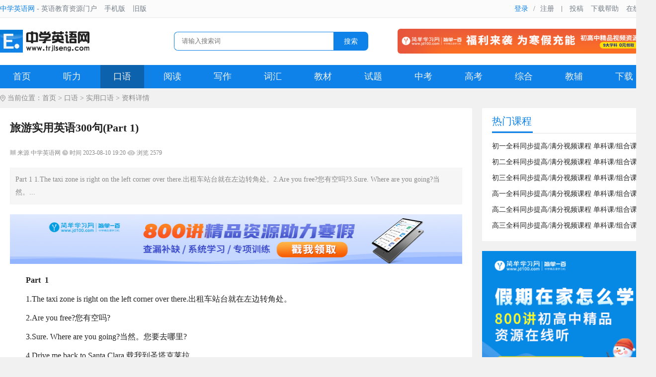

--- FILE ---
content_type: text/html;charset=utf-8
request_url: https://www.trjlseng.com/syky/1387.html
body_size: 7675
content:
<!DOCTYPE html PUBLIC "-//W3C//DTD XHTML 1.0 Transitional//EN" "http://www.w3.org/TR/xhtml1/DTD/xhtml1-transitional.dtd">
<html>
<head>
<meta http-equiv="Content-Type" content="text/html; charset=utf-8">
<meta content="all" name="robots" />
<meta name="renderer" content="webkit" />
<title>旅游实用英语300句(Part 1)_中学英语网</title>
<meta name="keywords" content="旅游,实用英语,300句" />
<meta name="description" content="中学英语网为您提供“旅游实用英语300句(Part 1)”。免费英语学习资料，欢迎您关注中学英语网。" />
<link href="/common/static/css/yzm-common.css" rel="stylesheet" type="text/css" />
<link href="/common/static/css/yzm-style.css" rel="stylesheet" type="text/css" />
<script type="text/javascript" src="/common/static/js/jquery-1.8.2.min.js"></script>
<script type="text/javascript" src="/common/static/js/yzm-front.js"></script>
<script type="text/javascript" src="/common/static/js/jquery.qqFace.js"></script>
<script type="text/javascript" src="/common/static/plugin/layer/layer.js"></script>
</head>
<body>
	<!--网站头部-->
<div class="yzm-header-box">
	<div class="yzm-header-top">
		<div class="topleft"><span><a href="/">中学英语网</a></span> - 英语教育资源门户<a href="https://www.trjlseng.com/index.php?m=mobile">手机版</a><a href="http://old.trjlseng.com" target="_blank">旧版</a></div>
		<div class="yzm-member-status">
				<a href="https://www.trjlseng.com/member/index/login.html?referer=http%3A%2F%2Fwww.trjlseng.com%2Fsyky%2F1387.html" class="login">登录</a><label>/</label><a href="https://www.trjlseng.com/member/index/register.html">注册</a>
				</div>
		<div class="topright"><span></span><a href="https://www.trjlseng.com/member/member_content/init.html" target="_blank">投稿</a><a href="/xzbz/" target="_blank">下载帮助</a><a href="http://ks.trjlseng.com" target="_blank">在线考试</a></div>				
	</div>
</div>
<div class="yzm-container-box">
	<div class="yzm-header">
		<div class="yzm-logo">
		 <a href="/"><img src="/common/static/images/logo.gif" title="中学英语网" alt="中学英语网"></a>
		</div>
		<div class="yzm-search">
		<form method="get" action="https://www.trjlseng.com/search/index/init.html" target="_blank">
			<div id="searchtxt" class="searchtxt">
				<input type="hidden" name="modelid" value="0" id="modelid" />
				<input name="q" type="text" placeholder="请输入搜索词" value="" />
			</div>
			<div class="searchbtn">
				<button id="searchbtn" type="submit">搜索</button>
			</div>
		</form>
		</div>
		<div class="banner-ad"><a href='http://www.jd100.com/activity/keywords/?k=subject&d=g1&c=vip922611' target='_blank'><img src='https://img.jiandan100.cn/images/site/union/jiejiari/20035_600@60_20160714.jpg' /></a></div>
	</div>
	<!--网站导航-->
	<div class="yzm-menu">
	  <ul class="yzm-nav">
		 <li><a  href="/">首页</a></li>
						    <li><a  href="/tl/" target="_self">听力</a></li>		
				    <li><a class="current" href="/ky/" target="_self">口语</a></li>		
				    <li><a  href="/yd/" target="_self">阅读</a></li>		
				    <li><a  href="/xz/" target="_self">写作</a></li>		
				    <li><a  href="/chyf/" target="_self">词汇</a></li>		
				    <li><a  href="/jc/" target="_self">教材</a></li>		
				    <li><a  href="/st/" target="_self">试题</a></li>		
				    <li><a  href="/zk/" target="_self">中考</a></li>		
				    <li><a  href="/gk/" target="_self">高考</a></li>		
				    <li><a  href="/zh/" target="_self">综合</a></li>		
				    <li><a  href="/jf/" target="_self">教辅</a></li>		
				    <li><a  href="/jp/" target="_self">下载</a></li>		
			
	  </ul>
	</div>
</div> 
<!--网站容器-->
<div class="yzm-container">
        <div class="cur-locat">当前位置：<a href="https://www.trjlseng.com/">首页</a> &gt; <a href="/ky/">口语</a> &gt; <a href="/syky/">实用口语</a> > 资料详情</div>
		 <div class="yzm-main-left yzm-box-left">
		 	<div class="yzm-content-box">
		 	    <div class="yzm-content-container">
		 	    	<h1>旅游实用英语300句(Part 1)</h1>
		 	    	<div class="yzm-content-info">
		 	    	 <span>
                                    <img src="/common/static/images/icon_laiyuan.png"> 来源 中学英语网                                    <img src="/common/static/images/icon_shijian.png"> 时间 2023-08-10 19:20                                    <img src="/common/static/images/icon_liulan.png"> 浏览 2579		 	    	 </span>
		 	    	</div>
		 	    	<div class="yzm-content-description">
		 	    		Part  1 1.The taxi zone is right on the left corner over there.出租车站台就在左边转角处。2.Are you free?您有空吗?3.Sure. Where are you going?当然。...		 	    	</div>
		 	    	<div class="yzm-content-adtop"><a href='http://www.jd100.com/shuqi/?c=vip922611' target='_blank'><img src='https://img.jiandan100.cn/images/site/union/jiejiari/20045_880@100_20160714.jpg' /></a></div>
		 	    	<div class="yzm-content">
		 	    				 	    			<p style="text-indent: 2em;"><strong>Part&nbsp; 1</strong></p><p style="text-indent: 2em;">1.The taxi zone is right on the left corner over there.出租车站台就在左边转角处。</p><p style="text-indent: 2em;">2.Are you free?您有空吗?</p><p style="text-indent: 2em;">3.Sure. Where are you going?当然。您要去哪里?</p><p style="text-indent: 2em;">4.Drive me back to Santa Clara.载我到圣塔克莱拉。</p><p style="text-indent: 2em;">5.Santa Clara? OK. That&#39;s about 20 miles away.圣塔克莱拉?好的，大约是20英里远。</p><p style="text-indent: 2em;">6.How much will it cost?需要多少钱?</p><p style="text-indent: 2em;">7.That&#39;ll be thirty-six dollars, sir.先生，车费是36元。</p><p style="text-indent: 2em;">8.Here you are. You can keep the change.给你。零钱不用找了。</p><p style="text-indent: 2em;">9.You&#39;re very generous.你真慷慨。</p><p style="text-indent: 2em;">10.That&#39;s alright. You&#39;re a lot of help.没关系。你帮了很大的忙。</p><p style="text-indent: 2em;">11.Take me to the railway station.载我到火车站。</p><p style="text-indent: 2em;">12.Take me back.载我回去。</p><p style="text-indent: 2em;">13.What is the charge for that?那要多少费用?</p><p style="text-indent: 2em;">14.How much extra do I have to pay for that?我还要另外付多少?</p><p style="text-indent: 2em;">15.Keep the change for yourself.找回的钱你留着。</p><p style="text-indent: 2em;">16.The change is yours.找回的钱给你。</p><p style="text-indent: 2em;">17.Don&#39;t give me the change anymore.不必给我找钱了。</p><p style="text-indent: 2em;">18.Is this the bus that goes by the mall?这班公共汽车经过商业街吗?</p><p style="text-indent: 2em;">19.No, it isn&#39;t. But you can transfer from this bus to bus number 24.不，不经过。但是你可以搭这班车转乘24路。</p><p style="text-indent: 2em;">20.Good. How much is the fare?好。车费多少?</p><p style="text-indent: 2em;">21.It&#39;s seventy-five cents for adults and thirty cents for children under twelve.大人75美分，12岁以下的小孩30分。</p><p style="text-indent: 2em;">22.Will it cost for the transfer?转车要钱吗?</p><p style="text-indent: 2em;">23.Yes. When you get on the transfer bus, just show the bus driver this ticket stub.要。当你上了转乘的公共汽车时，就把这张票根给司机看。</p><p style="text-indent: 2em;">24.You will only have to pay another ten cents and a nickle for your child.你只需另外再付10美分，而你的孩子只要再付5美分。</p><p style="text-indent: 2em;">25.That sounds pretty good.听起来挺好的嘛!</p><p style="text-indent: 2em;">26.You can take a seat now.现在你找个座位坐下吧。</p><p style="text-indent: 2em;">27.When you&#39;re ready to get off, remember to press the button near your seat.当你要下车时，记得按你座位旁的按钮。</p><p style="text-indent: 2em;">28.Is this bus going to Dallas?这车开往达拉斯吗?</p><p style="text-indent: 2em;">29.Get me off at the Fifth Avenue.请在第五大道让我下车。</p><p style="text-indent: 2em;">30.Where can I put the coin?硬币要放在哪儿?</p><p style="text-indent: 2em;">31.How long does it take?要花多久时间?</p><p style="text-indent: 2em;">32.Can you tell me how to get to the railroad station?你能告诉我怎样去火车站吗?</p><p style="text-indent: 2em;">33.May I help you, sir?需要我帮忙吗，先生?</p><p style="text-indent: 2em;">34.I&#39;d like to cash some traveller&#39;s checks here.我想在这儿兑换一些旅行支票。</p><p style="text-indent: 2em;">35.Certainly. Do you have any identification?当然可以。你有任何证明文件吗?</p><p style="text-indent: 2em;">36.Yes, I have my Passport. Here it is.是的，我有护照。这就是。</p><p style="text-indent: 2em;">37.Fine. How much would you like to exchange, sir?好的。您要兑换多少呢，先生?</p><p style="text-indent: 2em;">38.What&#39;s the exchange rate today?今天的兑换比率是多少?</p><p style="text-indent: 2em;">39.A dollar is valued at eight point two RMB yuan.一美元价值8.2元人民币。</p><p style="text-indent: 2em;">40.Five hundred dollars, please. And could you give me ten dollar in small change?请换500美元。再另外能否给我10元的小面额零钱?</p><p style="text-indent: 2em;">41.Here you go, sir.可以，先生。</p><p style="text-indent: 2em;">42.Will it take long?要很久吗?</p><p style="text-indent: 2em;">43.No. Please endorse the check at the back.不会的。请在支票的背面签名。</p><p style="text-indent: 2em;">44.OK.好的。</p><p style="text-indent: 2em;">45.Anything can I help you with?有我能帮忙的地方吗?</p><p style="text-indent: 2em;">46.Are you being waited on?您需要服务吗?</p><p style="text-indent: 2em;">47.I&#39;d like to convert some RMB yuan to US dollar, please.请将我的一些人民币换成美元。</p><p style="text-indent: 2em;">48.Please cash this check.请兑现这张支票。</p><p style="text-indent: 2em;">49.I want to pick up the car tomorrow morning at seven. Are you open then?我想在明天早上7点提车。那时你们开门了吗?</p><p style="text-indent: 2em;">50.Yes, we are, Mr. Wang. How are you going to pay?对，我们开门。你打算如何付钱?</p><p style="text-indent: 2em;">51.May I pay in cash?可以付现金吗?</p><p style="text-indent: 2em;">52.We&#39;d prefer a credit card, if you have one.如果你有信用卡，我们较喜欢信用卡。</p><p style="text-indent: 2em;">53.Yes, of course.可以，当然可以。</p><p style="text-indent: 2em;">54.How long will you keep the car?这车你要用多久?</p><p style="text-indent: 2em;">55.Just three days.只要三天。</p><p style="text-indent: 2em;">56.Are you going to return it here?你要在这里归还吗?</p><p style="text-indent: 2em;">57.No. I want to leave it in Chicago.不。我想把它留在芝加哥。</p><p style="text-indent: 2em;">58.That will be fine.那可以。</p><p style="text-indent: 2em;">59.Here&#39;s my visa card.这是我的visa卡。</p><p style="text-indent: 2em;">60.Just a minute. Here&#39;s your receipt.请等一下。这是你的收据。</p>		 	    				 	    	</div>
		 	        <div class="clearfix"></div>
		 	    	<div class="yzm-content-tag">
			 	    				 	  相关标签：<a href="/tag/26.html" target="_blank">口语</a>	
		 	    	</div>
 	    			<div class="yzm-operate">
	 	    			<a href="javascript:;" onclick="add_favorite('旅游实用英语300句(Part 1)');" id="favorite">收藏</a>
	 	    			<a href="javascript:;" onClick="window.print();" class="print">打印</a>
 	    			</div>		
		 	        <div class="yzm-pre-next">		
 	    			  <p>上一篇：<a href="/syky/1138.html">“恰到好处”英语怎么说？</a></p>
 	    			  <p>下一篇：<a href="/syky/1388.html">旅游实用英语300句(Part 2)</a></p>
 	    			</div>
		 	    </div>		 		
		 	</div>
		 	<div class="yzm-line"></div>
			<div class="yzm-content-box yzm-text-list">
				<div class="yzm-title">
					<h2>相关阅读</h2>
				</div>
				<ul>
												   <li>
				   	<span class="yzm-date">09-05</span>
				   	<a href="/mryj/2449.html" title="每日一句英语口语：I&#039;m concerned about... 我很担心……" target="_blank"><span class="title_color">每日一句英语口语：I&#039;m concerned about... 我很担心……</span></a>
				   </li>		
								   <li>
				   	<span class="yzm-date">09-05</span>
				   	<a href="/mryj/2448.html" title="每日一句英语口语：I&#039;m afraid... 我恐怕……" target="_blank"><span class="title_color">每日一句英语口语：I&#039;m afraid... 我恐怕……</span></a>
				   </li>		
								   <li>
				   	<span class="yzm-date">09-05</span>
				   	<a href="/mryj/2447.html" title="每日一句英语口语：I have a feeling that... 我有感觉……" target="_blank"><span class="title_color">每日一句英语口语：I have a feeling that... 我有感觉……</span></a>
				   </li>		
								   <li>
				   	<span class="yzm-date">08-27</span>
				   	<a href="/syky/2446.html" title="招待客人时常说的英文客套话" target="_blank"><span class="title_color">招待客人时常说的英文客套话</span></a>
				   </li>		
								   <li>
				   	<span class="yzm-date">08-27</span>
				   	<a href="/syky/2445.html" title="英文如何夸赞女生“漂亮”？" target="_blank"><span class="title_color">英文如何夸赞女生“漂亮”？</span></a>
				   </li>		
								   <li>
				   	<span class="yzm-date">08-27</span>
				   	<a href="/syky/2444.html" title="英文如何形容“虚惊一场”？" target="_blank"><span class="title_color">英文如何形容“虚惊一场”？</span></a>
				   </li>		
										
				</ul>
			</div>
 		 	<div class="yzm-line"></div>
 		 	<div class="bd-ad-950">
    <div class="_0qvg975fc4fk"></div>
    <script type="text/javascript"> 
        (window.slotbydup = window.slotbydup || []).push({
            id: "u3206445",
            container: "_0qvg975fc4fk",
            async: true
        });
    </script>
    <!-- 多条广告如下脚本只需引入一次 -->
    <script type="text/javascript" src="//cpro.baidustatic.com/cpro/ui/cm.js" async="async" defer="defer" >
    </script>
</div>	
		 	<div class="yzm-line"></div>
			<div class="jd-ad-950"><a href='https://www.jd100.com/shuqi/?c=vip922611' target='_blank'><img src='/ad/jd-ad-910.jpg' /></a></div>
		 	<div class="yzm-line"></div>
		 	<!-- 评论区开始 -->
			<div class="yzm-content-box">
				<div class="yzm-title">
					<h2>文章评论</h2>
				</div>
				<div class="yzm-comment-box">
					<div class="yzm-comment-form">
					<form action="https://www.trjlseng.com/comment/index/init.html" method="post"  onsubmit="return check_comm(this)">
					<input type="hidden" name="modelid" value="1">
					<input type="hidden" name="catid" value="9">
					<input type="hidden" name="id" value="1387">
					<input type="hidden" name="title" value="旅游实用英语300句(Part 1)">
					<input type="hidden" name="url" value="/syky/1387.html">
					<textarea class="textarea" id="content" name="content" placeholder="我来说两句~"></textarea>
					<p>
						<input type="submit" class="yzm-comment-submit" name="dosubmit" value="提交"><span class="emotion">表情</span>
											</p>
					</form>
					</div>
				</div>
				<div class="yzm-comment-list-box">
										<div class="yzm-comment-list-top">共 0 条评论，<a href="https://www.trjlseng.com/comment/index/more/sign/1_1387.html" target="_blank">查看全部</a></div>
					<div class="yzm-comment-list-body">
					<ul>
												<li>这篇文章还没有收到评论，赶紧来抢沙发吧~</li>					</ul>
					</div>
				</div> 
			</div>
			<!-- 评论区结束 -->
		  </div>

		 <div class="yzm-main-right">
		 	<div class="yzm-content-box">
				<div class="yzm-title">
		 			<h2>热门课程</h2>
		 		</div>
		 	    <ul class="yzm-ranking">
		 	     <li><a href="http://www.jd100.com/awmpc/?c=vip922611" target="_blank">初一全科同步提高/满分视频课程 单科课/组合课</a></li>
<li><a href="http://www.jd100.com/awmpc/?c=vip922611" target="_blank">初二全科同步提高/满分视频课程 单科课/组合课</a></li>
<li><a href="http://www.jd100.com/awmpc/?c=vip922611" target="_blank">初三全科同步提高/满分视频课程 单科课/组合课</a></li>
<li><a href="http://www.jd100.com/awmpc/?c=vip922611" target="_blank">高一全科同步提高/满分视频课程 单科课/组合课</a></li>
<li><a href="http://www.jd100.com/awmpc/?c=vip922611" target="_blank">高二全科同步提高/满分视频课程 单科课/组合课</a></li>
<li><a href="http://www.jd100.com/awmpc/?c=vip922611" target="_blank">高三全科同步提高/满分视频课程 单科课/组合课</a></li>		 	    </ul>
		 	</div>
 		 	<div class="yzm-line"></div>
 		 	<div class="jd-ad-336"><a href='https://www.jd100.com/shuqi/?c=vip922611' target='_blank'><img src='https://img.jiandan100.cn/images/site/union/jiejiari/20025_336@288_20160714.jpg' /></a></div>
 		 	<div class="yzm-line"></div>
		 	<div class="yzm-content-box">
				<div class="yzm-title">
		 			<h2>阅读排行</h2>
		 		</div>
		 	    <ul class="yzm-ranking">
		 																		   <li><em>1</em><a href="/syky/1116.html" title="春节常见的英文祝福语汇集" target="_blank"><span class="title_color">春节常见的英文祝福语汇集</span></a></li>	
															   <li><em>2</em><a href="/syky/533.html" title="赞美男孩有魅力的英语表达" target="_blank"><span class="title_color">赞美男孩有魅力的英语表达</span></a></li>	
															   <li><em>3</em><a href="/syky/326.html" title="关于“抱怨”的日常英文表达" target="_blank"><span class="title_color">关于“抱怨”的日常英文表达</span></a></li>	
															   <li><em>4</em><a href="/syky/830.html" title="“限时抢购”英语怎么说？" target="_blank"><span class="title_color">“限时抢购”英语怎么说？</span></a></li>	
															   <li><em>5</em><a href="/syky/1137.html" title="“小菜一碟”英语怎么说？" target="_blank"><span class="title_color">“小菜一碟”英语怎么说？</span></a></li>	
															   <li><em>6</em><a href="/syky/325.html" title="关于“无所谓”的几种英文表达" target="_blank"><span class="title_color">关于“无所谓”的几种英文表达</span></a></li>	
															   <li><em>7</em><a href="/syky/826.html" title="“加油”英语怎么说？" target="_blank"><span class="title_color">“加油”英语怎么说？</span></a></li>	
															   <li><em>8</em><a href="/syky/534.html" title="关于父亲节礼物的英语口语" target="_blank"><span class="title_color">关于父亲节礼物的英语口语</span></a></li>	
															   <li><em>9</em><a href="/syky/1138.html" title="“恰到好处”英语怎么说？" target="_blank"><span class="title_color">“恰到好处”英语怎么说？</span></a></li>	
															   <li><em>10</em><a href="/syky/537.html" title="“闺蜜”英语怎么说？" target="_blank"><span class="title_color">“闺蜜”英语怎么说？</span></a></li>	
											
		 	    </ul>		 		
		 	</div>
 		 	<div class="yzm-line"></div>
 		 	<div class="jd-ad-336"><a href='https://www.jd100.com/activity/keywords/?k=subject&d=g1&c=vip922611' target='_blank'><img src='https://img.jiandan100.cn/images/site/union/jiejiari/20026_336@288_20160714.jpg' /></a></div>		
 		 	<div class="yzm-line"></div>
 		 	<div class="jd-ad-336"><a href='http://www.jd100.com/activity/keywords/?k=subject&d=g1&c=vip922611' target='_blank'><img src='https://img.jiandan100.cn/images/site/union/gaozhong/30018_336@288_20160714.jpg' /></a></div>
 		 	<div class="yzm-line"></div>
		 	<div class="yzm-content-box">
				<div class="yzm-title">
		 			<h2>资料归档</h2>
		 		</div>
				<ul class="yzm-like-list">
		 													   <li><a href="https://www.trjlseng.com/search/index/archives/pubtime/1768446659.html" target="_blank">2026年01月(28)</a></li>
										   <li><a href="https://www.trjlseng.com/search/index/archives/pubtime/1766723865.html" target="_blank">2025年12月(35)</a></li>
										   <li><a href="https://www.trjlseng.com/search/index/archives/pubtime/1764208856.html" target="_blank">2025年11月(36)</a></li>
										   <li><a href="https://www.trjlseng.com/search/index/archives/pubtime/1761814097.html" target="_blank">2025年10月(49)</a></li>
										   <li><a href="https://www.trjlseng.com/search/index/archives/pubtime/1758802173.html" target="_blank">2025年09月(19)</a></li>
										   <li><a href="https://www.trjlseng.com/search/index/archives/pubtime/1756298076.html" target="_blank">2025年08月(44)</a></li>
										   <li><a href="https://www.trjlseng.com/search/index/archives/pubtime/1752494246.html" target="_blank">2025年07月(10)</a></li>
										   <li><a href="https://www.trjlseng.com/search/index/archives/pubtime/1751253358.html" target="_blank">2025年06月(84)</a></li>
										   <li><a href="https://www.trjlseng.com/search/index/archives/pubtime/1748485236.html" target="_blank">2025年05月(67)</a></li>
										   <li><a href="https://www.trjlseng.com/search/index/archives/pubtime/1745976326.html" target="_blank">2025年04月(31)</a></li>
											
				</ul>
				<div class="clearfix"></div>		 		
		 	</div>					 
		 </div>	
		<script type="text/javascript">
		function check_favorite() {
			$.ajax({
				type: 'POST',
				url: 'https://www.trjlseng.com/api/index/check_favorite.html', 
				data: 'url='+location.href,
				dataType: "json", 
				success: function (msg) {
					if(msg.status == 1){
						$("#favorite").html(msg.message);
					}
				}
			});
		}

		function add_favorite(title) {
			$.ajax({
				type: 'POST',
				url: 'https://www.trjlseng.com/api/index/favorite.html', 
				data: 'title='+title+'&url='+location.href,
				dataType: "json", 
				success: function (msg) {
					if(msg.status == 1){
						$("#favorite").html('已收藏');
					}else if(msg.status == 2){
						$("#favorite").html('收藏');
					}else{
						alert('请先登录！');
					}
				}
			});
		}

		$(function(){
			check_favorite();
			$('.emotion').qqFace({
				path:'/common/static/images/face/'	
			});
		});
		</script>
</div>	 
		<div class="clearfix"></div>
<div class="foot-container-box">
    <div class="yzm-footer">
	<p class="bottom-tit"><a href="/about/" target="_blank">关于我们</a>|<a href="/contact/" target="_blank">联系我们</a>|<a href="/adhz/" target="_blank">广告合作</a>|<a href="/sitemap.xml" target="_blank">网站地图</a>|<a href="/sitenav/" target="_blank">网站导航</a>|<a href="/copyright/" target="_blank">版权声明</a>|<a href="https://www.trjlseng.com/guestbook/index/init.html" target="_blank">留言板</a>|<a href="https://www.trjlseng.com/index.php?m=mobile">手机版</a></p>
	<p>违法和不良信息举报邮箱：trjls@126.com</p>
	<p>Copyright© www.trjlseng.com 2008-2026 All Rights Reserved</p>
	<p><a href="/">中学英语网</a> 版权所有 <a href="http://beian.miit.gov.cn" target="_blank">蜀ICP备08105687号-5</a> <a href="https://v6.51.la" target="_blank">统计</a><script charset="UTF-8" id="LA_COLLECT" src="//sdk.51.la/js-sdk-pro.min.js"></script>
<script>LA.init({id:"L48g0NW0DircIJ4z",ck:"L48g0NW0DircIJ4z"})</script></p>
    </div>
</div>
</body>
</html> 